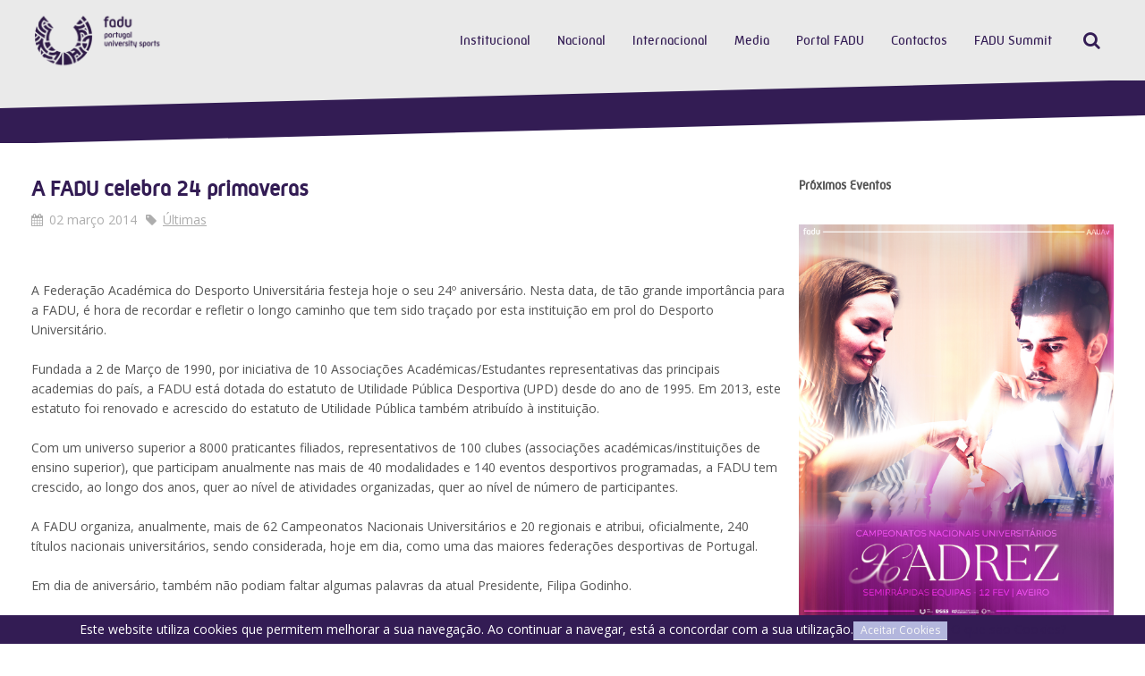

--- FILE ---
content_type: text/html; charset=utf-8
request_url: https://www.fadu.pt/institucional/outros/politica-privacidade/83-artigos/comunicacao/ultimas/1478-a-fadu-celebra-24-primaveras
body_size: 8399
content:
<!DOCTYPE HTML>
<html lang="pt-pt" dir="ltr"  data-config='{"twitter":0,"plusone":0,"facebook":0,"style":"fadu"}'>

<head>
<meta charset="utf-8">
<meta http-equiv="X-UA-Compatible" content="IE=edge">
<meta name="viewport" content="width=device-width, initial-scale=1">
<base href="http://www.fadu.pt/institucional/outros/politica-privacidade/83-artigos/comunicacao/ultimas/1478-a-fadu-celebra-24-primaveras" />
	<meta name="keywords" content="federação, académica, desporto, universitário, ensino, superior, fadu, formação, educação, universíadas, eug, mundiais, europeus, cnu, eusa" />
	<meta name="description" content="A Federação Académica do Desporto Universitário é uma federação desportiva que foca o desporto como uma ferramenta na formação e educação." />
	<meta name="generator" content="Joomla! - Open Source Content Management" />
	<title>FADU - A FADU celebra 24 primaveras</title>
	<link href="http://www.fadu.pt/component/search/?Itemid=1200&amp;catid=83&amp;id=1478&amp;format=opensearch" rel="search" title="Pesquisar FADU" type="application/opensearchdescription+xml" />
	<link href="/templates/yoo_capture/favicon.ico" rel="shortcut icon" type="image/vnd.microsoft.icon" />
	<style type="text/css">

#goog-gt-tt {display:none !important;}
.goog-te-banner-frame {display:none !important;}
.goog-te-menu-value:hover {text-decoration:none !important;}
body {top:0 !important;}
#google_translate_element2 {display:none!important;}

            a.flag {text-decoration:none;}
            a.flag img {vertical-align:middle;padding:0;margin:0;border:0;display:inline;height:16px;opacity:0.8;}
            a.flag:hover img {opacity:1;}
            a.flag span {margin-right:5px;font-size:15px;vertical-align:middle;}
        
	</style>
	<script src="/media/template/gzip.php?jquery.min-e19309b6.js" type="text/javascript"></script>
	<script src="/media/template/gzip.php?jquery-noconflict-15330771.js" type="text/javascript"></script>
	<script src="/media/template/gzip.php?jquery-migrate.min-05201a69.js" type="text/javascript"></script>
	<script src="/media/template/gzip.php?bootstrap.min-e15eedf3.js" type="text/javascript"></script>
	<script src="/media/widgetkit/uikit-4341fa89.js" type="text/javascript"></script>
	<script src="/media/widgetkit/wk-scripts-402603c6.js" type="text/javascript"></script>
	<script type="text/javascript">
GOOGLE_MAPS_API_KEY = "AIzaSyAazQLK1y4WzYphbtEYnd8D-0vGat82UKI";
	</script>
	<meta property="og:title" content="A FADU celebra 24 primaveras"/>
	<meta property="og:url" content="http://www.fadu.pt/institucional/outros/politica-privacidade/83-artigos/comunicacao/ultimas/1478-a-fadu-celebra-24-primaveras"/>
	<meta property="og:site_name" content="FADU - Portugal University Sports"/>
	<meta property="og:description" content="A Federação Académica do Desporto Universitário é uma federação desportiva que foca o desporto como uma ferramenta na formação e educação."/>
	<meta property="og:type" content="article"/>

<link rel="apple-touch-icon-precomposed" href="/templates/yoo_capture/apple_touch_icon.png">
<link rel="stylesheet" href="/media/template/gzip.php?bootstrap-c2b17699.css">
<link rel="stylesheet" href="/media/template/gzip.php?theme-9d2e49ca.css">
<script src="/media/template/gzip.php?theme-efacf8c5.js"></script>
  <!-- Global site tag (gtag.js) - Google Analytics -->
<script async src="https://www.googletagmanager.com/gtag/js?id=UA-162375900-1"></script>
<script>
  window.dataLayer = window.dataLayer || [];
  function gtag(){dataLayer.push(arguments);}
  gtag('js', new Date());

  gtag('config', 'UA-162375900-1');
</script>

</head>

<body class="tm-sidebar-a-right tm-sidebars-1 tm-isblog   tm-fixed-navbar">

		
				<div class="tm-block tm-headerbar uk-clearfix  tm-slant-bottom">
			<div class="uk-container uk-container-center">

								<a class="uk-navbar-brand uk-hidden-small" href="https://www.fadu.pt">
	<img src="/images/assets/logotipo-fadu-retina.png" width="300" alt=""/></a>
				
				
								<div class="uk-navbar-flip">
					<div class="uk-navbar-content uk-visible-large">
<form id="search-139-696f6911c5af8" class="uk-search" action="/institucional/outros/politica-privacidade" method="post" data-uk-search="{'source': '/component/search/?tmpl=raw&amp;type=json&amp;ordering=&amp;searchphrase=all', 'param': 'searchword', 'msgResultsHeader': 'Resultados da Pesquisa', 'msgMoreResults': 'Mais resultados', 'msgNoResults': 'Não foram encontrados resultados', flipDropdown: 1}">
	<input class="uk-search-field" type="text" name="searchword" placeholder="pesquisar...">
	<input type="hidden" name="task"   value="search">
	<input type="hidden" name="option" value="com_search">
	<input type="hidden" name="Itemid" value="1200">
</form>
</div>
				</div>
				
								<div class="uk-navbar-flip uk-hidden-small">
					<ul class="uk-navbar-nav uk-hidden-small"><li class="uk-parent uk-active" data-uk-dropdown="{'preventflip':'y'}" aria-haspopup="true" aria-expanded="false"><a href="#">Institucional</a>
<div class="uk-dropdown uk-dropdown-navbar uk-dropdown-width-4" style="min-width: 720px; max-width: 720px; width:180px;"><div class="uk-grid uk-dropdown-grid"><div class="uk-width-1-4"><ul class="uk-nav uk-nav-navbar"><li class="uk-parent uk-nav-header">Estrutura
<ul class="uk-nav-sub"><li><a href="/institucional/estrutura/associados">Associados</a></li><li><a href="/institucional/estrutura/orgaos-sociais">Orgãos Sociais</a></li><li><a href="/institucional/estrutura/planos-relatorios">Planos e Relatórios</a></li></ul></li></ul></div><div class="uk-width-1-4"><ul class="uk-nav uk-nav-navbar"><li class="uk-parent uk-nav-header">Info
<ul class="uk-nav-sub"><li><a href="/institucional/info/historia">História</a></li><li><a href="/institucional/info/estatutos-e-regulamentos">Estatutos e Regulamentos</a></li><li><a href="/institucional/info/comunicados">Comunicados</a></li></ul></li></ul></div><div class="uk-width-1-4"><ul class="uk-nav uk-nav-navbar"><li class="uk-parent uk-active uk-nav-header">Outros
<ul class="uk-nav-sub"><li><a href="/institucional/outros/legislacao">Legislação</a></li><li><a href="/institucional/outros/seguro-desportivo">Seguro Desportivo</a></li><li><a href="/institucional/outros/antidopagem">Antidopagem</a></li><li><a href="/institucional/outros/etica-no-desporto">Ética no Desporto</a></li><li><a href="/institucional/outros/deliberacoes-cj">Deliberações CJ</a></li><li class="uk-active"><a href="/institucional/outros/politica-privacidade">Política Privacidade</a></li><li><a href="https://forms.office.com/e/uhqu7zR45M" target="_blank" rel="noopener noreferrer">Portal Denúncia</a></li></ul></li></ul></div><div class="uk-width-1-4"><ul class="uk-nav uk-nav-navbar"><li class="uk-parent uk-nav-header">Assembleia Geral
<ul class="uk-nav-sub"><li><a href="/institucional/assembleia-geral/reunioes">Reuniões</a></li><li><a href="/institucional/assembleia-geral/mapa-de-delegados">Mapa de Delegados</a></li><li><a href="/institucional/assembleia-geral/eleicao-de-delegados">Eleição de Delegados</a></li><li><a href="/institucional/assembleia-geral/eleicao-de-orgaos-sociais">Eleição de Orgãos Sociais</a></li><li><a href="/institucional/assembleia-geral/novos-associados">Novos Associados</a></li></ul></li></ul></div></div></div></li><li class="uk-parent" data-uk-dropdown="{'preventflip':'y'}" aria-haspopup="true" aria-expanded="false"><a href="#">Nacional</a>
<div class="uk-dropdown uk-dropdown-navbar uk-dropdown-width-3" style="min-width: 540px; max-width: 540px; width:180px;"><div class="uk-grid uk-dropdown-grid"><div class="uk-width-1-3"><ul class="uk-nav uk-nav-navbar"><li class="uk-parent uk-nav-header">Competição
<ul class="uk-nav-sub"><li><a href="/nacional/competicao/calendario">Calendário</a></li><li><a href="/nacional/competicao/inscricao">Inscrição</a></li><li><a href="/nacional/competicao/disciplina">Disciplina</a></li></ul></li><li class="uk-parent uk-nav-header">Eventos Desportivos
<ul class="uk-nav-sub"><li><a href="https://portalfadu.pt/UBase/TodosEventos.aspx?f=new&amp;is_fadu=1">A Realizar</a></li><li><a href="https://portalfadu.pt/UBase/TodosEventos.aspx?f=old&amp;is_fadu=1">Realizados</a></li></ul></li></ul></div><div class="uk-width-1-3"><ul class="uk-nav uk-nav-navbar"><li class="uk-parent uk-nav-header">Outras Informações
<ul class="uk-nav-sub"><li><a href="/nacional/outras-informacoes/medalheiro">Medalheiro</a></li><li><a href="/nacional/outras-informacoes/ranking">Ranking</a></li><li><a href="/nacional/outras-informacoes/recordes">Recordes</a></li><li><a href="/nacional/outras-informacoes/trofeu-universitario-de-clubes">Troféu Universitário de Clubes</a></li></ul></li><li class="uk-parent uk-nav-header">Regional
<ul class="uk-nav-sub"><li><a href="https://www.fap.pt/atividade/academia-viva/campeonatos-academicos-do-porto">Campeonatos Académicos do Porto</a></li><li><a href="https://adesl.pt/">Campeonatos Universitários de Lisboa</a></li></ul></li></ul></div><div class="uk-width-1-3"><ul class="uk-nav uk-nav-navbar"><li class="uk-parent uk-nav-header">Esports
<ul class="uk-nav-sub"><li><a href="https://esports.fadu.pt/" target="_blank" rel="noopener noreferrer">eFADU</a></li></ul></li></ul></div></div></div></li><li class="uk-parent" data-uk-dropdown="{'preventflip':'y'}" aria-haspopup="true" aria-expanded="false"><a href="#">Internacional</a>
<div class="uk-dropdown uk-dropdown-navbar uk-dropdown-width-1"><div class="uk-grid uk-dropdown-grid"><div class="uk-width-1-1"><ul class="uk-nav uk-nav-navbar"><li class="uk-parent uk-nav-header">FISU
<ul class="uk-nav-sub"><li class="uk-nav-header">Mundiais
</li><li><a href="/internacional/fisu/medalheiro-mundiais">Medalheiro</a></li><li class="uk-nav-header">Universíadas
</li><li><a href="/internacional/fisu/jogos-mundiais-universitarios">Universíadas de Verão</a></li><li><a href="/internacional/fisu/medalheiro-universiadas">Medalheiro</a></li></ul></li><li class="uk-parent uk-nav-header">EUSA
<ul class="uk-nav-sub"><li><a href="/internacional/eusa/eusa-championships">Campeonatos Europeus</a></li><li><a href="/internacional/eusa/medalheiro-eusa">Medalheiro</a></li></ul></li><li class="uk-nav-header">Organizações em Portugal
</li><li><a href="/internacional/em-portugal">Histórico</a></li></ul></div></div></div></li><li class="uk-parent" data-uk-dropdown="{'preventflip':'y'}" aria-haspopup="true" aria-expanded="false"><a href="#">Media</a>
<div class="uk-dropdown uk-dropdown-navbar uk-dropdown-width-2"><div class="uk-grid uk-dropdown-grid"><div class="uk-width-1-2"><ul class="uk-nav uk-nav-navbar"><li class="uk-parent uk-nav-header">Multimédia
<ul class="uk-nav-sub"><li><a href="https://linktr.ee/faduportugal" target="_blank" rel="noopener noreferrer">Canais de Comunicação</a></li><li><a href="/multimedia/multimedia/noticias">Noticias</a></li><li><a href="https://www.flickr.com/photos/faduportugal/" target="_blank" rel="noopener noreferrer">Galeria de Fotos</a></li><li><a href="/multimedia/multimedia/arquivo-noticias">Arquivo de Notícias</a></li></ul></li><li class="uk-parent uk-nav-header">Institucional
<ul class="uk-nav-sub"><li><a href="/multimedia/institucional/imagem-corporativa">Imagem Corporativa</a></li><li><a href="/multimedia/institucional/anuario">Anuário</a></li></ul></li></ul></div><div class="uk-width-1-2"><ul class="uk-nav uk-nav-navbar"><li class="uk-parent uk-nav-header">App FADU
<ul class="uk-nav-sub"><li><a href="https://apps.apple.com/pt/app/fadu/id1576115721" target="_blank" rel="noopener noreferrer">iOS</a></li><li><a href="https://play.google.com/store/apps/details?id=com.faduapp" target="_blank" rel="noopener noreferrer">Android</a></li></ul></li></ul></div></div></div></li><li><a href="https://portalfadu.pt/" target="_blank" rel="noopener noreferrer">Portal FADU</a></li><li><a href="/contactos">Contactos</a></li><li class="uk-parent" data-uk-dropdown="{'preventflip':'y'}" aria-haspopup="true" aria-expanded="false"><a href="#">FADU Summit</a>
<div class="uk-dropdown uk-dropdown-navbar uk-dropdown-width-1"><div class="uk-grid uk-dropdown-grid"><div class="uk-width-1-1"><ul class="uk-nav uk-nav-navbar"><li class="uk-nav-header">Vila Real - 2025
</li><li><a href="/fadu-summit/informacoes">Informações</a></li></ul></div></div></div></li></ul>				</div>
				
								<a href="#offcanvas" class="uk-navbar-toggle uk-navbar-flip uk-visible-small" data-uk-offcanvas></a>
				
								<div class="uk-navbar-brand uk-visible-small"><a class="tm-logo-small" href="https://www.fadu.pt">
	<img src="/images/assets/logotipo-fadu-retina.png" width="250" alt=""/></a></div>
				
			</div>
			<div class="tm-slant-block-bottom"></div>
		</div>
		
				<div class="tm-block  tm-slant-top">
			<section class="top-parallax">
		        		    </section>
		</div>
		
		
		
				<div class="tm-block  tm-slant-bottom">
			<div class="uk-container uk-container-center">
				
													
				<div class="tm-middle uk-grid" data-uk-grid-match data-uk-grid-margin>

										<div class="tm-main uk-width-medium-7-10">

						
												<main class="tm-content">

							<div id="system-message-container">
</div>
<article class="uk-article" >

	
		<h1 class="uk-article-title">
					A FADU celebra 24 primaveras			</h1>
	
	
		<p class="uk-article-meta">

		<span class="tm-article-date"><time datetime="2014-03-02" pubdate>02 março 2014</time></span><span class="tm-article-category uk-visible-large"><a href="/multimedia/multimedia/noticias/83-comunicacao/ultimas">Últimas</a></span>
	</p>
	
	
	
	
<img width="" height="" alt="" src="/images/oldsite/fotos/2014/24-01.jpg" /><br />
<br />
A Federa&ccedil;&atilde;o Acad&eacute;mica do Desporto Universit&aacute;ria festeja hoje o seu 24&ordm; anivers&aacute;rio. Nesta data, de t&atilde;o grande import&acirc;ncia para a FADU, &eacute; hora de recordar e refletir o longo caminho que tem sido tra&ccedil;ado por esta institui&ccedil;&atilde;o em prol do Desporto Universit&aacute;rio. <br />
<br />
Fundada a 2 de Mar&ccedil;o de 1990, por iniciativa de 10 Associa&ccedil;&otilde;es Acad&eacute;micas/Estudantes representativas das principais academias do pa&iacute;s, a FADU est&aacute; dotada do estatuto de Utilidade P&uacute;blica Desportiva (UPD) desde do ano de 1995. Em 2013, este estatuto foi renovado e acrescido do estatuto de Utilidade P&uacute;blica tamb&eacute;m atribu&iacute;do &agrave; institui&ccedil;&atilde;o. <br />
<br />
Com um universo superior a 8000 praticantes filiados, representativos de 100 clubes (associa&ccedil;&otilde;es acad&eacute;micas/institui&ccedil;&otilde;es de ensino superior), que participam anualmente nas mais de 40 modalidades e 140 eventos desportivos programadas, a FADU tem crescido, ao longo dos anos, quer ao n&iacute;vel de atividades organizadas, quer ao n&iacute;vel de n&uacute;mero de participantes.<br />
<br />
A FADU organiza, anualmente, mais de 62 Campeonatos Nacionais Universit&aacute;rios e 20 regionais e atribui, oficialmente, 240 t&iacute;tulos nacionais universit&aacute;rios, sendo considerada, hoje em dia, como uma das maiores federa&ccedil;&otilde;es desportivas de Portugal.<br />
<br />
Em dia de anivers&aacute;rio, tamb&eacute;m n&atilde;o podiam faltar algumas palavras da atual Presidente, Filipa Godinho.<br />
<em><br />
Caros colegas e amigos,<br />
<br />
A Federa&ccedil;&atilde;o Acad&eacute;mica do Desporto Universit&aacute;rio comemora hoje os seus 24 anos de exist&ecirc;ncia!<br />
<br />
Surgiu de um movimento de v&aacute;rias academias do Pa&iacute;s, na necessidade de dinamizar, incentivar e organizar o desporto no seio do Ensino Superior. Nestes v&aacute;rios anos, a FADU tem trabalhado no sentido de dotar os estudantes, e todos aqueles que se envolvem, de val&ecirc;ncias desportivas, educativas e sociais, em conson&acirc;ncia com sua miss&atilde;o. <br />
<br />
A FADU &eacute; hoje uma estrutura mais forte e mais transversal e prova disso &eacute; o vasto reconhecimento que tem vindo a alcan&ccedil;ar, assim como a participa&ccedil;&atilde;o ativa em v&aacute;rias estruturas nacionais e internacionais que servem a educa&ccedil;&atilde;o, o desporto e a juventude.<br />
<br />
O empenho e compet&ecirc;ncia da FADU, reunidos com a forte participa&ccedil;&atilde;o dos seus associados, possibilitou que, hoje, nos possamos orgulhar dos n&uacute;meros conquistados.<br />
<br />
Ainda h&aacute; um longo caminho a percorrer, ainda h&aacute; muito para fazer em prol do Desporto Universit&aacute;rio em Portugal, por isso, venham muitos e bons anos que possibilitem &agrave; FADU continuar este trabalho e prosseguir com o seu brilhante percurso. <br />
<br />
Parab&eacute;ns &agrave; FADU, Parab&eacute;ns a todos os que s&atilde;o parte integrante desta grande institui&ccedil;&atilde;o.<br />
<br />
Filipa Godinho</em><div style="display:none; text-align:right;"><a href="http://e-max.it/posizionamento-siti-web/socialize" title="e-max.it: social marketing" target="_blank" rel="nofollow"><img src="/plugins/content/easyopengraph/assets/img/social_media_marketing.png" alt="e-max.it: your social media marketing partner" width="12" height="12" style="vertical-align:middle;" /></a></div>
	
	
	
	
	
</article>
						</main>
						
						
					</div>
					
		            		            		            		            		            <aside class="tm-sidebar-a uk-width-medium-3-10"><div class="uk-panel uk-hidden-small"><h3 class="uk-panel-title">Próximos Eventos</h3>
	<p> <a href="/multimedia/multimedia/noticias/84-comunicacao/3841-universidade-de-aveiro-acolhe-o-cnu-xadrez"><img src="/images/CARTAZ_SITE_CNUXADREZ_25_26.jpg" /></a></p></div>
<div class="uk-panel uk-panel-box"><h3 class="uk-panel-title"><i class="uk-icon-certificate"></i> Próximas Competições Internacionais</h3>
	<h5 style="text-align: center;"><strong>EUSA<br /></strong><strong>European University Sports Association</strong></h5>
<h5><strong><img style="display: block; margin-left: auto; margin-right: auto;" src="/images/EUG2026_newlogo.png" width="263" height="263" /></strong></h5>
<h5 style="text-align: center;"><strong>Jogos Europeus Universitários<br /></strong><span style="font-size: 8pt;"><strong><span style="font-size: 10pt;">18 de julho a 1 de agosto de 2026</span><br />Salerno, Itália</strong></span></h5>
<p style="text-align: center;"><span style="font-family: tahoma, arial, helvetica, sans-serif; font-size: 8pt;">Sabe mais em: <a href="https://eug2026.eu/">www.eug2026.eu<br /></a></span></p>
<p style="text-align: center;"><span style="font-family: tahoma, arial, helvetica, sans-serif; font-size: 8pt;"><br />-<br /></span></p>
<h5 style="text-align: center;"><strong>FISU<br />International University Sports Federation</strong></h5>
<p style="text-align: center;">(a definir) </p></div></aside>
		            		            
				</div>
			</div>
			<div class="tm-slant-block-top"></div>			<div class="tm-slant-block-bottom"></div>		</div>
		
		
				<div class="tm-block  tm-slant-top">
			<section class="bottom-parallax">
		        		    </section>
		</div>
		
				<div class="tm-block  tm-slant-bottom">
			<div class="uk-container uk-container-center">
				<section class="tm-bottom-b uk-grid" data-uk-grid-match="{target:'> div > .uk-panel'}" data-uk-grid-margin>
<div class="uk-width-1-1"><div class="uk-panel">
	<div class="uk-grid uk-grid-divider">
<div class="uk-width-1-1 uk-width-large-1-6 uk-text-center">
<h3 class="uk-panel-title" style="min-height: 2em;">Com o apoio de</h3>
<div class="uk-grid" style="margin-bottom: 1em!important;">
<div class="uk-width-1-3 uk-width-medium-1-2 uk-text-center uk-container-center">
<div><a href="https://www.visitportugal.com/pt-pt" target="_blank" rel="noopener noreferrer"><img src="/images/assets/partners/visit-portugal.png" alt="VISIT PORTUGAL" /></a></div>
</div>
</div>
</div>
<div class="uk-width-1-1 uk-width-large-1-6 uk-text-center">
<h3 class="uk-panel-title" style="min-height: 2em;">Apoios institucionais</h3>
<div class="uk-grid" style="margin-bottom: 1em!important;">
<div class="uk-width-1-2 uk-text-center uk-container-center"><a href="https://www.portugal.gov.pt/pt/gc21/area-de-governo/ciencia-tecnologia-e-ensino-superior" target="_blank" rel="noopener noreferrer"><img src="/images/RepPort.png" width="600" height="450" /></a>      
<div class="uk-width-2-3 uk-text-center uk-container-center"><a href="https://ipdj.gov.pt/" target="_blank" rel="noopener noreferrer"><img src="/images/IPDJ_site.jpg" alt="IPDJ" width="600" height="816" /></a></div>
</div>
</div>
</div>
<div class="uk-width-1-1 uk-width-large-1-6 uk-text-center">
<h3 class="uk-panel-title" style="min-height: 2em;">Parceiros</h3>
<div class="uk-grid" style="margin-bottom: 1em!important;">
<div class="uk-width-1-3 uk-width-medium-1-2 uk-text-center uk-container-center">
<div><a href="https://www.jogossantacasa.pt/" target="_blank" rel="noopener noreferrer"><img src="/images/assets/partners/pp-jogossc.png" alt="Jogos Santa Casa" /></a></div>
</div>
</div>
<div class="uk-grid" style="margin-bottom: 1em!important; margin-top: 0;">
<div class="uk-width-1-3 uk-width-medium-1-2 uk-text-center uk-container-center">
<div><a href="https://emviagem.pt/" target="_blank" rel="noopener noreferrer"><img src="/images/assets/partners/em-viagem.png" alt="EM VIAGEM" /></a></div>
</div>
</div>
</div>
<div class="uk-width-1-1 uk-width-large-1-2 uk-text-center">
<h3 class="uk-panel-title" style="min-height: 2em;">Membro</h3>
<div class="uk-grid">
<div class="uk-width-1-3 uk-width-large-1-6 uk-text-center uk-container-center" style="max-height: 250px;"><a href="https://www.fisu.net/" target="_blank" rel="noopener noreferrer"><img src="/images/assets/partners/m-fisu.png" width="326" height="265" /></a></div>
<div class="uk-width-1-3 uk-width-large-1-6 uk-text-center uk-container-center" style="max-height: 250px;">
<div><a href="http://www.eusa.eu" target="_blank" rel="noopener noreferrer"><img src="/images/assets/partners/m-eusa.png" alt="EUSA" /></a></div>
</div>
<div class="uk-width-1-3 uk-width-large-1-6 uk-text-center uk-container-center" style="max-height: 250px;">
<div><a href="http://comiteolimpicoportugal.pt" target="_blank" rel="noopener noreferrer"><img src="/images/assets/partners/m-cop.png" alt="COP" /></a></div>
</div>
<div class="uk-width-1-3 uk-width-large-1-6 uk-text-center uk-container-center" style="max-height: 250px;">
<div><a href="http://www.paralimpicos.eu/" target="_blank" rel="noopener noreferrer"><img src="/images/assets/partners/m-cpp-vertical.png" alt="CPP" /></a></div>
</div>
<div class="uk-width-1-3 uk-width-large-1-6 uk-text-center uk-container-center" style="max-height: 250px;">
<div><a href="http://www.cdp.pt" target="_blank" rel="noopener noreferrer"><img src="/images/assets/partners/m-cdp.png" alt="CDP" /></a></div>
</div>
<div class="uk-width-1-3 uk-width-large-1-6 uk-text-center uk-container-center" style="max-height: 250px;">
<div><a href="http://www.cnj.pt" target="_blank" rel="noopener noreferrer"><img src="/images/assets/partners/m-cnj.png" alt="CNJ" /></a></div>
</div>
</div>
</div>
</div></div></div>
</section>
			</div>
			<div class="tm-slant-block-top"></div>			<div class="tm-slant-block-bottom"></div>		</div>
		
				<div class="tm-block tm-block-dark uk-panel-box-secondary">
			<div class="uk-container uk-container-center">
				<section class="tm-bottom-c uk-grid" data-uk-grid-match="{target:'> div > .uk-panel'}" data-uk-grid-margin>
<div class="uk-width-1-1 uk-width-medium-1-3"><div class="">
	<img src="/images/assets/logotipo-footer.png" width="280" alt="FADU" /></div></div>

<div class="uk-width-1-1 uk-width-medium-1-3"><div class="">
	<p> </p>
<p class="uk-text-muted"><strong>Aveiro</strong></p>
<p class="uk-text-muted">Avenida Santa Joana, nº 67 e 69</p>
<p class="uk-text-muted">3810-329, Aveiro</p>
<p class="uk-text-muted">tel: (+351) 234 421 125</p>
<p class="uk-text-muted"> </p>
<p class="uk-text-muted"><strong>Lisboa</strong></p>
<p class="uk-text-muted">Avenida Professor Egas Moniz</p>
<p class="uk-text-muted">Estádio Universitário de Lisboa, Pavilhão nº1</p>
<p class="uk-text-muted">1600-190, Lisboa</p>
<p class="uk-text-muted">tel: (+351) 217 818 160</p>
<p class="uk-text-muted"> </p>
<p class="uk-text-muted">e.mail: <a href="mailto:fadu@fadu.pt">fadu@fadu.pt</a></p>
<p class="uk-text-muted"> </p>
<p class="uk-text-muted"> </p></div></div>

<div class="uk-width-1-1 uk-width-medium-1-3"><div class="uk-panel"><h3 class="uk-panel-title"><i class="uk-icon-comments"></i> Social</h3>
	<p><a class="uk-icon-button uk-icon-facebook" href="https://www.facebook.com/faduportugal/" target="_blank" rel="noopener noreferrer"> </a> <a class="uk-icon-button uk-icon-twitter" href="https://twitter.com/faduportugal" target="_blank" rel="noopener noreferrer"> </a> <a class="uk-icon-button uk-icon-youtube" href="https://www.youtube.com/user/FADUPortugal" target="_blank" rel="noopener noreferrer"> </a> <a class="uk-icon-button uk-icon-flickr" href="https://www.flickr.com/photos/faduportugal/" target="_blank" rel="noopener noreferrer"> </a> <a class="uk-icon-button uk-icon-instagram" href="https://www.instagram.com/faduportugal/" target="_blank" rel="noopener noreferrer"> </a> <a class="uk-icon-button uk-icon-linkedin" href="https://www.linkedin.com/company/faduportugal/" target="_blank" rel="noopener noreferrer"> </a></p></div></div>
</section>
			</div>
		<div class="tm-slant-block-top"></div>		</div>
		
				<div class="tm-block tm-block-dark">
			<div class="uk-container uk-container-center">
				<footer class="tm-footer uk-text-center">

					
					<div class="uk-panel">

<script type="text/javascript">
/* <![CDATA[ */
function GTranslateGetCurrentLang() {var keyValue = document.cookie.match('(^|;) ?googtrans=([^;]*)(;|$)');return keyValue ? keyValue[2].split('/')[2] : null;}
function GTranslateFireEvent(element,event){try{if(document.createEventObject){var evt=document.createEventObject();element.fireEvent('on'+event,evt)}else{var evt=document.createEvent('HTMLEvents');evt.initEvent(event,true,true);element.dispatchEvent(evt)}}catch(e){}}
function doGTranslate(lang_pair){if(lang_pair.value)lang_pair=lang_pair.value;if(lang_pair=='')return;var lang=lang_pair.split('|')[1];if(GTranslateGetCurrentLang() == null && lang == lang_pair.split('|')[0])return;if(typeof ga!='undefined'){ga('send', 'event', 'GTranslate', lang, location.hostname+location.pathname+location.search);}else{if(typeof _gaq!='undefined')_gaq.push(['_trackEvent', 'GTranslate', lang, location.hostname+location.pathname+location.search]);}var teCombo;var sel=document.getElementsByTagName('select');for(var i=0;i<sel.length;i++)if(sel[i].className=='goog-te-combo')teCombo=sel[i];if(document.getElementById('google_translate_element2')==null||document.getElementById('google_translate_element2').innerHTML.length==0||teCombo.length==0||teCombo.innerHTML.length==0){setTimeout(function(){doGTranslate(lang_pair)},500)}else{teCombo.value=lang;GTranslateFireEvent(teCombo,'change');GTranslateFireEvent(teCombo,'change')}}
/* ]]> */
</script>
<div id="google_translate_element2"></div>
<script type="text/javascript">function googleTranslateElementInit2() {new google.translate.TranslateElement({pageLanguage: 'pt', autoDisplay: false}, 'google_translate_element2');}</script>
<script type="text/javascript" src="//translate.google.com/translate_a/element.js?cb=googleTranslateElementInit2"></script>

<a href="#" onclick="doGTranslate('pt|pt');return false;" title="Portuguese" class="flag nturl notranslate"><img src="/modules/mod_gtranslate/tmpl/lang/16/pt.png" height="16" width="16" alt="pt" /></a><a href="#" onclick="doGTranslate('pt|en');return false;" title="English" class="flag nturl notranslate"><img src="/modules/mod_gtranslate/tmpl/lang/16/en.png" height="16" width="16" alt="en" /></a><a href="#" onclick="doGTranslate('pt|fr');return false;" title="French" class="flag nturl notranslate"><img src="/modules/mod_gtranslate/tmpl/lang/16/fr.png" height="16" width="16" alt="fr" /></a></div>
<div class="uk-panel">
	<p>FADU - Todos os Direitos Reservados © 2015<br />Desenvolvido por <a style="color: white;" title="Drop Agency" href="http://www.dropagency.com" target="_blank" rel="noopener noreferrer">Drop Agency</a></p></div>
				</footer>
			</div>
		<div class="tm-slant-block-top"></div>		</div>
		
	<script>
  (function(i,s,o,g,r,a,m){i['GoogleAnalyticsObject']=r;i[r]=i[r]||function(){
  (i[r].q=i[r].q||[]).push(arguments)},i[r].l=1*new Date();a=s.createElement(o),
  m=s.getElementsByTagName(o)[0];a.async=1;a.src=g;m.parentNode.insertBefore(a,m)
  })(window,document,'script','//www.google-analytics.com/analytics.js','ga');

  ga('create', 'UA-71075312-1', 'auto');
  ga('send', 'pageview');

</script>
		<div id="offcanvas" class="uk-offcanvas">
		<div class="uk-offcanvas-bar"><ul class="uk-nav uk-nav-offcanvas"><li class="uk-parent uk-active uk-nav-header">Institucional
<ul class="uk-nav-sub"><li class="uk-parent uk-nav-header">Estrutura
<ul><li><a href="/institucional/estrutura/associados">Associados</a></li><li><a href="/institucional/estrutura/orgaos-sociais">Orgãos Sociais</a></li><li><a href="/institucional/estrutura/planos-relatorios">Planos e Relatórios</a></li></ul></li><li class="uk-parent uk-nav-header">Info
<ul><li><a href="/institucional/info/historia">História</a></li><li><a href="/institucional/info/estatutos-e-regulamentos">Estatutos e Regulamentos</a></li><li><a href="/institucional/info/comunicados">Comunicados</a></li></ul></li><li class="uk-parent uk-active uk-nav-header">Outros
<ul><li><a href="/institucional/outros/legislacao">Legislação</a></li><li><a href="/institucional/outros/seguro-desportivo">Seguro Desportivo</a></li><li><a href="/institucional/outros/antidopagem">Antidopagem</a></li><li><a href="/institucional/outros/etica-no-desporto">Ética no Desporto</a></li><li><a href="/institucional/outros/deliberacoes-cj">Deliberações CJ</a></li><li class="uk-active"><a href="/institucional/outros/politica-privacidade">Política Privacidade</a></li><li><a href="https://forms.office.com/e/uhqu7zR45M" target="_blank" rel="noopener noreferrer">Portal Denúncia</a></li></ul></li><li class="uk-parent uk-nav-header">Assembleia Geral
<ul><li><a href="/institucional/assembleia-geral/reunioes">Reuniões</a></li><li><a href="/institucional/assembleia-geral/mapa-de-delegados">Mapa de Delegados</a></li><li><a href="/institucional/assembleia-geral/eleicao-de-delegados">Eleição de Delegados</a></li><li><a href="/institucional/assembleia-geral/eleicao-de-orgaos-sociais">Eleição de Orgãos Sociais</a></li><li><a href="/institucional/assembleia-geral/novos-associados">Novos Associados</a></li></ul></li></ul></li><li class="uk-parent uk-nav-header">Nacional
<ul class="uk-nav-sub"><li class="uk-parent uk-nav-header">Competição
<ul><li><a href="/nacional/competicao/calendario">Calendário</a></li><li><a href="/nacional/competicao/inscricao">Inscrição</a></li><li><a href="/nacional/competicao/disciplina">Disciplina</a></li></ul></li><li class="uk-parent uk-nav-header">Eventos Desportivos
<ul><li><a href="https://portalfadu.pt/UBase/TodosEventos.aspx?f=new&amp;is_fadu=1">A Realizar</a></li><li><a href="https://portalfadu.pt/UBase/TodosEventos.aspx?f=old&amp;is_fadu=1">Realizados</a></li></ul></li><li class="uk-parent uk-nav-header">Outras Informações
<ul><li><a href="/nacional/outras-informacoes/medalheiro">Medalheiro</a></li><li><a href="/nacional/outras-informacoes/ranking">Ranking</a></li><li><a href="/nacional/outras-informacoes/recordes">Recordes</a></li><li><a href="/nacional/outras-informacoes/trofeu-universitario-de-clubes">Troféu Universitário de Clubes</a></li></ul></li><li class="uk-parent uk-nav-header">Regional
<ul><li><a href="https://www.fap.pt/atividade/academia-viva/campeonatos-academicos-do-porto">Campeonatos Académicos do Porto</a></li><li><a href="https://adesl.pt/">Campeonatos Universitários de Lisboa</a></li></ul></li><li class="uk-parent uk-nav-header">Esports
<ul><li><a href="https://esports.fadu.pt/" target="_blank" rel="noopener noreferrer">eFADU</a></li></ul></li></ul></li><li class="uk-parent uk-nav-header">Internacional
<ul class="uk-nav-sub"><li class="uk-parent uk-nav-header">FISU
<ul><li class="uk-nav-header">Mundiais
</li><li><a href="/internacional/fisu/medalheiro-mundiais">Medalheiro</a></li><li class="uk-nav-header">Universíadas
</li><li><a href="/internacional/fisu/jogos-mundiais-universitarios">Universíadas de Verão</a></li><li><a href="/internacional/fisu/medalheiro-universiadas">Medalheiro</a></li></ul></li><li class="uk-parent uk-nav-header">EUSA
<ul><li><a href="/internacional/eusa/eusa-championships">Campeonatos Europeus</a></li><li><a href="/internacional/eusa/medalheiro-eusa">Medalheiro</a></li></ul></li><li class="uk-nav-header">Organizações em Portugal
</li><li><a href="/internacional/em-portugal">Histórico</a></li></ul></li><li class="uk-parent uk-nav-header">Media
<ul class="uk-nav-sub"><li class="uk-parent uk-nav-header">Multimédia
<ul><li><a href="https://linktr.ee/faduportugal" target="_blank" rel="noopener noreferrer">Canais de Comunicação</a></li><li><a href="/multimedia/multimedia/noticias">Noticias</a></li><li><a href="https://www.flickr.com/photos/faduportugal/" target="_blank" rel="noopener noreferrer">Galeria de Fotos</a></li><li><a href="/multimedia/multimedia/arquivo-noticias">Arquivo de Notícias</a></li></ul></li><li class="uk-parent uk-nav-header">Institucional
<ul><li><a href="/multimedia/institucional/imagem-corporativa">Imagem Corporativa</a></li><li><a href="/multimedia/institucional/anuario">Anuário</a></li></ul></li><li class="uk-parent uk-nav-header">App FADU
<ul><li><a href="https://apps.apple.com/pt/app/fadu/id1576115721" target="_blank" rel="noopener noreferrer">iOS</a></li><li><a href="https://play.google.com/store/apps/details?id=com.faduapp" target="_blank" rel="noopener noreferrer">Android</a></li></ul></li></ul></li><li><a href="https://portalfadu.pt/" target="_blank" rel="noopener noreferrer">Portal FADU</a></li><li><a href="/contactos">Contactos</a></li><li class="uk-parent uk-nav-header">FADU Summit
<ul class="uk-nav-sub"><li class="uk-nav-header">Vila Real - 2025
</li><li><a href="/fadu-summit/informacoes">Informações</a></li></ul></li></ul></div>
	</div>
	
<link type="text/css" rel="stylesheet" href="https://www.fadu.pt/plugins/system/Cookies_Pro/Cookies_Pro/Cookies_Pro.css" />
<div class="coockie_banner" style="left: 0px; text-align: center; position: fixed;bottom: 0px; background:#331c54; color:#FFFFFF; width:100% !important; padding-top:5px; padding-bottom:5px;"><p class="uk-margin-remove">Este website utiliza cookies que permitem melhorar a sua navegação. Ao continuar a navegar, está a concordar com a sua utilização.<button class="uk-button uk-button-mini">Aceitar Cookies</button> <a href="/cookies" target="_blank">O que são Cookies?</a></p><input type="hidden" class="agreeCookies" value="true" /><input type="hidden" class="agreeAnalitycs" value="true" /></div><script type="text/javascript" src="http://code.jquery.com/jquery-1.7.2.min.js"></script>
<script type="text/javascript" src="https://www.fadu.pt/plugins/system/Cookies_Pro/Cookies_Pro/jquery.cookie.js"></script>
<script type="text/javascript" src="https://www.fadu.pt/plugins/system/Cookies_Pro/Cookies_Pro/Cookies_Pro.js"></script>
</body>
</html>